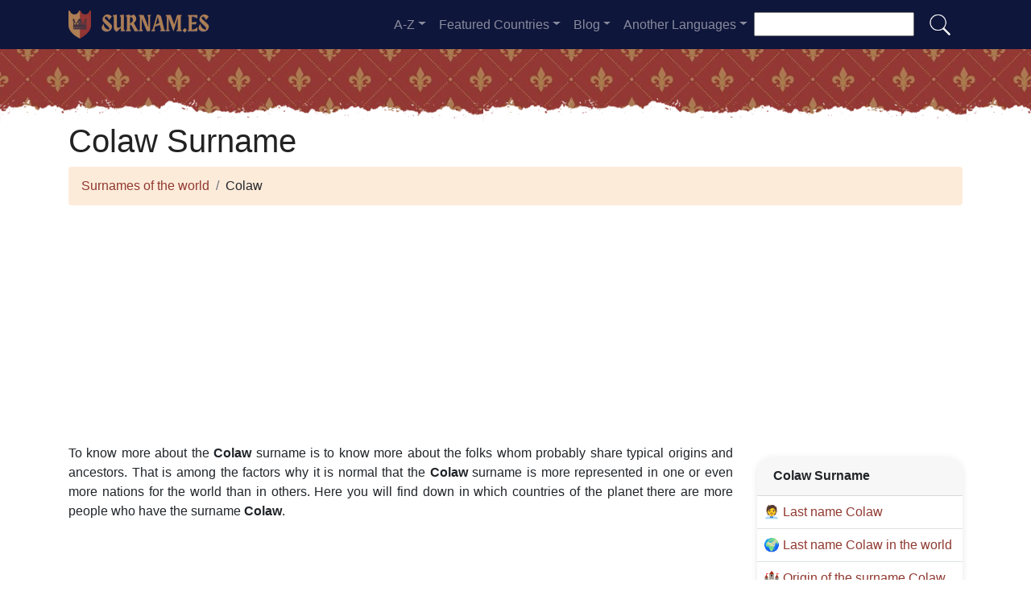

--- FILE ---
content_type: text/html; charset=utf-8
request_url: https://www.google.com/recaptcha/api2/aframe
body_size: 266
content:
<!DOCTYPE HTML><html><head><meta http-equiv="content-type" content="text/html; charset=UTF-8"></head><body><script nonce="puTpsH8dG9Q5zNsuq6e8OA">/** Anti-fraud and anti-abuse applications only. See google.com/recaptcha */ try{var clients={'sodar':'https://pagead2.googlesyndication.com/pagead/sodar?'};window.addEventListener("message",function(a){try{if(a.source===window.parent){var b=JSON.parse(a.data);var c=clients[b['id']];if(c){var d=document.createElement('img');d.src=c+b['params']+'&rc='+(localStorage.getItem("rc::a")?sessionStorage.getItem("rc::b"):"");window.document.body.appendChild(d);sessionStorage.setItem("rc::e",parseInt(sessionStorage.getItem("rc::e")||0)+1);localStorage.setItem("rc::h",'1768730524636');}}}catch(b){}});window.parent.postMessage("_grecaptcha_ready", "*");}catch(b){}</script></body></html>